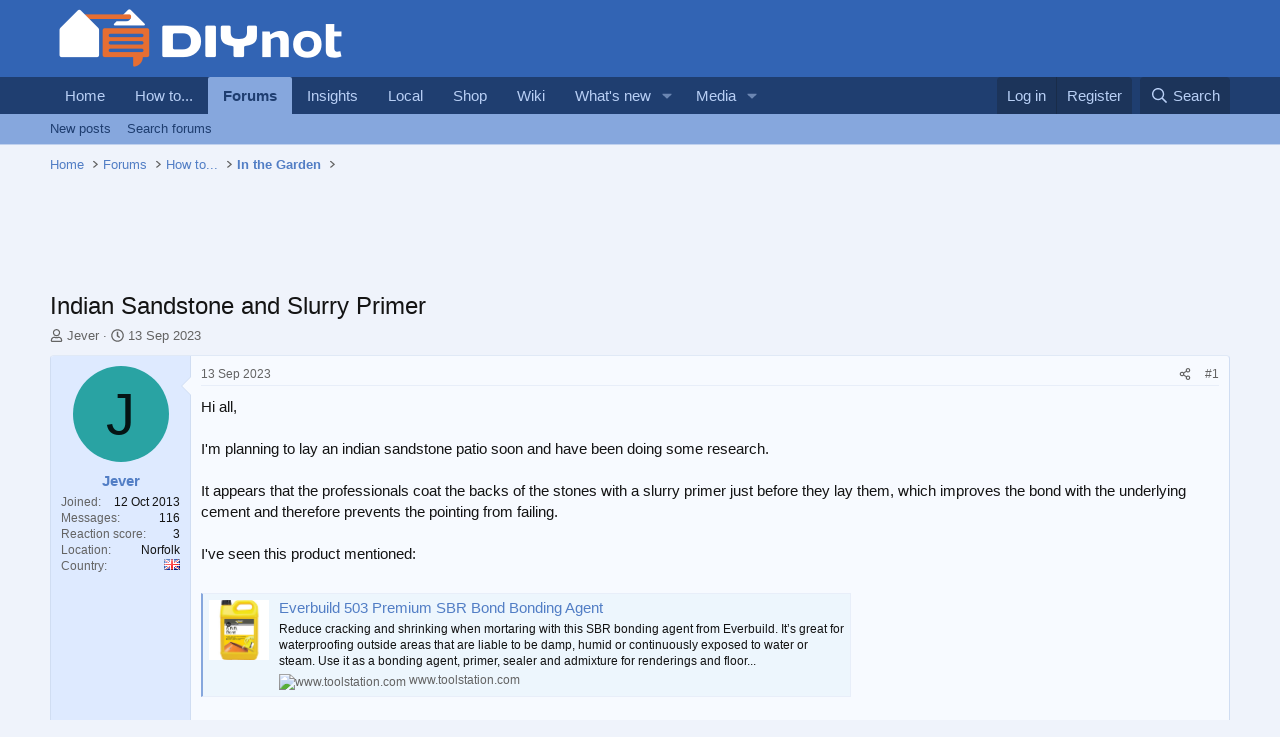

--- FILE ---
content_type: text/html; charset=utf-8
request_url: https://www.diynot.com/diy/threads/indian-sandstone-and-slurry-primer.615448/
body_size: 17200
content:
<!DOCTYPE html>
<html id="XF" lang="en-GB" dir="LTR"
	data-xf="2.3"
	data-app="public"
	
	
	data-template="thread_view"
	data-container-key="node-4"
	data-content-key="thread-615448"
	data-logged-in="false"
	data-cookie-prefix="xf_"
	data-csrf="1770065805,92fdc3a6874feaaeaae0072926354ce0"
	class="has-no-js template-thread_view"
	>
<head>
	
	
	

	<meta charset="utf-8" />

<script type="text/javascript" async="async" data-noptimize="1" data-cfasync="false" src="//scripts.pubnation.com/tags/9173cd89-3c3c-4c71-9fcb-b8d3fffa2034.js"></script>

<script defer src='https://static.cloudflareinsights.com/beacon.min.js' data-cf-beacon='{"token": "0c5d0ec8b1294d7397e36de41ab0b541"}'></script>
	<title>Indian Sandstone and Slurry Primer | DIYnot Forums</title>
	<link rel="manifest" href="/diy/webmanifest.php">

	<meta http-equiv="X-UA-Compatible" content="IE=Edge" />
	<meta name="viewport" content="width=device-width, initial-scale=1, viewport-fit=cover">

	
		<meta name="theme-color" content="#3264b4" />
	

	<meta name="apple-mobile-web-app-title" content="DIYnot">
	
		<link rel="apple-touch-icon" href="https://i.diynot.com/diynot192.png">
		

	
		
		<meta name="description" content="Hi all,

I&#039;m planning to lay an indian sandstone patio soon and have been doing some research.

It appears that the professionals coat the backs of the..." />
		<meta property="og:description" content="Hi all,

I&#039;m planning to lay an indian sandstone patio soon and have been doing some research.

It appears that the professionals coat the backs of the stones with a slurry primer just before they lay them, which improves the bond with the underlying cement and therefore prevents the pointing..." />
		<meta property="twitter:description" content="Hi all,

I&#039;m planning to lay an indian sandstone patio soon and have been doing some research.

It appears that the professionals coat the backs of the stones with a slurry primer just before they..." />
	
	
		<meta property="og:url" content="https://www.diynot.com/diy/threads/indian-sandstone-and-slurry-primer.615448/" />
	
		<link rel="canonical" href="https://www.diynot.com/diy/threads/indian-sandstone-and-slurry-primer.615448/" />
	

	
		
	
	
	<meta property="og:site_name" content="DIYnot Forums" />


	
	
		
	
	
	<meta property="og:type" content="website" />


	
	
		
	
	
	
		<meta property="og:title" content="Indian Sandstone and Slurry Primer" />
		<meta property="twitter:title" content="Indian Sandstone and Slurry Primer" />
	


	
	
	
	
		
	
	
	
		<meta property="og:image" content="https://i.diynot.com/diynot.og.png" />
		<meta property="twitter:image" content="https://i.diynot.com/diynot.og.png" />
		<meta property="twitter:card" content="summary" />
	


	

	
	
	
	

	<link rel="stylesheet" href="/diy/css.php?css=public%3Anormalize.css%2Cpublic%3Afa.css%2Cpublic%3Acore.less%2Cpublic%3Aapp.less&amp;s=4&amp;l=1&amp;d=1770042893&amp;k=35347ed550eb79d0706c6a8e9251f3fea1aa5a82" />

	<link rel="stylesheet" href="/diy/css.php?css=public%3Abb_code.less%2Cpublic%3Amessage.less%2Cpublic%3Ashare_controls.less%2Cpublic%3Asiropu_ads_manager_ad.less%2Cpublic%3Astructured_list.less%2Cpublic%3Aextra.less&amp;s=4&amp;l=1&amp;d=1770042893&amp;k=a642811fde4a9a026e37363bcc173e8c07516aaa" />


	
		<script src="https://www.diynot.com/diy/js/xf/preamble.min.js?_v=d812af65"></script>
	

	
	<script src="https://www.diynot.com/diy/js/vendor/vendor-compiled.js?_v=d812af65" defer></script>
	<script src="https://www.diynot.com/diy/js/xf/core-compiled.js?_v=d812af65" defer></script>

	<script>
	XF.samViewCountMethod = "view";
	XF.samServerTime = 1770065805;
	XF.samItem = ".samItem";
	XF.samCodeUnit = ".samCodeUnit";
	XF.samBannerUnit = ".samBannerUnit";
</script>


<script>
	window.addEventListener('DOMContentLoaded', () => {
		var bkp = document.querySelectorAll('div[data-ba]');
		if (bkp) {
			bkp.forEach(item => {
				var ad = item;
				if (ad.querySelector('ins.diynotbydsa').style.display == 'none') {
					 XF.ajax('GET', XF.canonicalizeUrl('index.php?sam-item/' + ad.dataset.ba + '/get-backup'), {}, data => {
						 if (data.backup) {
							 ad.html(data.backup);
						 }
					 }, { skipDefault: true, global: false});
				}
			});
		}
		const advHere = document.querySelectorAll('.samAdvertiseHereLink');
		if (advHere) {
			advHere.forEach(item => {
				var unit = item.parentNode;
				if (unit.classList.contains('samCustomSize')) {
					unit.style.marginBottom = 20;
				}
			});
		}
		const ff = document.querySelectorAll('div[data-position="footer_fixed"] > div[data-cv="true"]');
		if (ff) {
			ff.forEach(item => {
				XF.trigger(item, 'adView');
			});
		}
	});
</script>
	
	

		
			
		

		
	



	<script>
		XF.ready(() =>
		{
			XF.extendObject(true, XF.config, {
				// 
				userId: 0,
				enablePush: false,
				pushAppServerKey: '',
				url: {
					fullBase: 'https://www.diynot.com/diy/',
					basePath: '/diy/',
					css: '/diy/css.php?css=__SENTINEL__&s=4&l=1&d=1770042893',
					js: 'https://www.diynot.com/diy/js/__SENTINEL__?_v=d812af65',
					icon: '/diy/data/local/icons/__VARIANT__.svg?v=1770030636#__NAME__',
					iconInline: '/diy/styles/fa/__VARIANT__/__NAME__.svg?v=5.15.3',
					keepAlive: '/diy/login/keep-alive'
				},
				cookie: {
					path: '/',
					domain: '',
					prefix: 'xf_',
					secure: true,
					consentMode: 'disabled',
					consented: ["optional","_third_party"]
				},
				cacheKey: 'f3ed7234243583f554e27d349fe769c5',
				csrf: '1770065805,92fdc3a6874feaaeaae0072926354ce0',
				js: {"https:\/\/www.diynot.com\/diy\/js\/siropu\/am\/core.min.js?_v=d812af65":true,"https:\/\/www.diynot.com\/diy\/js\/Truonglv\/Sendy\/campaign.min.js?_v=d812af65":true},
				fullJs: false,
				css: {"public:bb_code.less":true,"public:message.less":true,"public:share_controls.less":true,"public:siropu_ads_manager_ad.less":true,"public:structured_list.less":true,"public:extra.less":true},
				time: {
					now: 1770065805,
					today: 1769990400,
					todayDow: 1,
					tomorrow: 1770076800,
					yesterday: 1769904000,
					week: 1769472000,
					month: 1769904000,
					year: 1767225600
				},
				style: {
					light: '',
					dark: '',
					defaultColorScheme: 'light'
				},
				borderSizeFeature: '3px',
				fontAwesomeWeight: 'r',
				enableRtnProtect: true,
				
				enableFormSubmitSticky: true,
				imageOptimization: '0',
				imageOptimizationQuality: 0.85,
				uploadMaxFilesize: 2097152,
				uploadMaxWidth: 1600,
				uploadMaxHeight: 1600,
				allowedVideoExtensions: ["m4v","mov","mp4","mp4v","mpeg","mpg","ogv","webm"],
				allowedAudioExtensions: ["mp3","opus","ogg","wav"],
				shortcodeToEmoji: true,
				visitorCounts: {
					conversations_unread: '0',
					alerts_unviewed: '0',
					total_unread: '0',
					title_count: true,
					icon_indicator: true
				},
				jsMt: {"xf\/action.js":"c59852e6","xf\/embed.js":"c59852e6","xf\/form.js":"c59852e6","xf\/structure.js":"3f124b17","xf\/tooltip.js":"c59852e6"},
				jsState: {},
				publicMetadataLogoUrl: 'https://i.diynot.com/diynot.og.png',
				publicPushBadgeUrl: 'https://www.diynot.com/diy/styles/default/xenforo/bell.png'
			})

			XF.extendObject(XF.phrases, {
				// 
				date_x_at_time_y:     "{date} at {time}",
				day_x_at_time_y:      "{day} at {time}",
				yesterday_at_x:       "Yesterday at {time}",
				x_minutes_ago:        "{minutes} minutes ago",
				one_minute_ago:       "1 minute ago",
				a_moment_ago:         "A moment ago",
				today_at_x:           "Today at {time}",
				in_a_moment:          "In a moment",
				in_a_minute:          "In a minute",
				in_x_minutes:         "In {minutes} minutes",
				later_today_at_x:     "Later today at {time}",
				tomorrow_at_x:        "Tomorrow at {time}",
				short_date_x_minutes: "{minutes}m",
				short_date_x_hours:   "{hours}h",
				short_date_x_days:    "{days}d",

				day0: "Sunday",
				day1: "Monday",
				day2: "Tuesday",
				day3: "Wednesday",
				day4: "Thursday",
				day5: "Friday",
				day6: "Saturday",

				dayShort0: "Sun",
				dayShort1: "Mon",
				dayShort2: "Tue",
				dayShort3: "Wed",
				dayShort4: "Thu",
				dayShort5: "Fri",
				dayShort6: "Sat",

				month0: "January",
				month1: "February",
				month2: "March",
				month3: "April",
				month4: "May",
				month5: "June",
				month6: "July",
				month7: "August",
				month8: "September",
				month9: "October",
				month10: "November",
				month11: "December",

				active_user_changed_reload_page: "The active user has changed. Reload the page for the latest version.",
				server_did_not_respond_in_time_try_again: "The server did not respond in time. Please try again.",
				oops_we_ran_into_some_problems: "Oops! We ran into some problems.",
				oops_we_ran_into_some_problems_more_details_console: "Oops! We ran into some problems. Please try again later. More error details may be in the browser console.",
				file_too_large_to_upload: "The file is too large to be uploaded.",
				uploaded_file_is_too_large_for_server_to_process: "The uploaded file is too large for the server to process.",
				files_being_uploaded_are_you_sure: "Files are still being uploaded. Are you sure you want to submit this form?",
				attach: "Attach files",
				rich_text_box: "Rich text box",
				close: "Close",
				link_copied_to_clipboard: "Link copied to clipboard.",
				text_copied_to_clipboard: "Text copied to clipboard.",
				loading: "Loading…",
				you_have_exceeded_maximum_number_of_selectable_items: "You have exceeded the maximum number of selectable items.",

				processing: "Processing",
				'processing...': "Processing…",

				showing_x_of_y_items: "Showing {count} of {total} items",
				showing_all_items: "Showing all items",
				no_items_to_display: "No items to display",

				number_button_up: "Increase",
				number_button_down: "Decrease",

				push_enable_notification_title: "Push notifications enabled successfully at DIYnot Forums",
				push_enable_notification_body: "Thank you for enabling push notifications!",

				pull_down_to_refresh: "Pull down to refresh",
				release_to_refresh: "Release to refresh",
				refreshing: "Refreshing…"
			})
		})
	</script>

	<script src="https://www.diynot.com/diy/js/siropu/am/core.min.js?_v=d812af65" defer></script>
<script src="https://www.diynot.com/diy/js/Truonglv/Sendy/campaign.min.js?_v=d812af65" defer></script>
<script>
XF.ready(() =>
{

(function() {
    function initLocalSearch() {

        const submitBtn      = document.getElementById('local-search-submit');
        const servicesReq    = document.getElementById('local-search-services-req');
        const locationReq    = document.getElementById('local-search-location-req');

        const errorBox       = document.getElementById('local-search-error');
        const hiddenServices = document.getElementById('local-search-services');
        const hiddenLocation = document.getElementById('local-search-location');
        const realForm       = document.getElementById('local-search-form');
        const submitSearch   = document.getElementById('submit-search');

        if (!submitBtn || !servicesReq || !locationReq || !realForm) {        
            return;
        }

        submitBtn.addEventListener('click', function(event) {    

            if (!servicesReq.value || !locationReq.value) {            
                if (errorBox) errorBox.style.display = 'block';
                if (submitSearch) submitSearch.blur();
                event.preventDefault();
                return;
            }

            if (errorBox) errorBox.style.display = 'none';

            if (hiddenServices) hiddenServices.value = servicesReq.value;
            if (hiddenLocation) hiddenLocation.value = locationReq.value;

            realForm.submit();
        });
    }

    if (document.readyState === 'loading') {
        document.addEventListener('DOMContentLoaded', initLocalSearch);
    } else {     
        initLocalSearch();
    }
})();

})
</script>
<script>
XF.ready(() =>
{




})
</script>



	

	
	<script async src="https://www.googletagmanager.com/gtag/js?id=G-KRCR5TB97B"></script>
	<script>
		window.dataLayer = window.dataLayer || [];
		function gtag(){dataLayer.push(arguments);}
		gtag('js', new Date());
		gtag('config', 'G-KRCR5TB97B', {
			// 
			
			
		});
	</script>


	

		
			
		

		
	


<script type="text/javascript">
  var _paq = _paq || [];


  _paq.push(['trackPageView']);
  _paq.push(['enableLinkTracking']);
  (function() {
    var u="//iris.diynot.com/";
    _paq.push(['setTrackerUrl', u+'piwik.php']);
    _paq.push(['setSiteId', '1']);
    var d=document, g=d.createElement('script'), s=d.getElementsByTagName('script')[0];
    g.type='text/javascript'; g.async=true; g.defer=true; g.src=u+'piwik.js'; s.parentNode.insertBefore(g,s);
  })();
</script>
</head>
<body  data-template="thread_view">

<div class="p-pageWrapper" id="top">

	

	<header class="p-header" id="header">
		<div class="p-header-inner">
			<div class="p-header-content">
				<div class="p-header-logo p-header-logo--image">
					<a href="https://www.diynot.com/">
						

	

	
		
		

		
	

	

	<picture data-variations="{&quot;default&quot;:{&quot;1&quot;:&quot;https:\/\/i.diynot.com\/diynot.png&quot;,&quot;2&quot;:null}}">
		
		
		

		

		<img src="https://i.diynot.com/diynot.png"  width="300" height="65" alt="DIYnot Forums"  />
	</picture>


					</a>
				</div>

				
	

		
			
		

		
	


			</div>
		</div>
	</header>

	
	

	
		<div class="p-navSticky p-navSticky--primary" data-xf-init="sticky-header">
			
		<nav class="p-nav">
			<div class="p-nav-inner">
				<button type="button" class="button button--plain p-nav-menuTrigger" data-xf-click="off-canvas" data-menu=".js-headerOffCanvasMenu" tabindex="0" aria-label="Menu"><span class="button-text">
					<i aria-hidden="true"></i>
				</span></button>

				<div class="p-nav-smallLogo">
					<a href="https://www.diynot.com/">
						

	

	
		
		

		
	

	

	<picture data-variations="{&quot;default&quot;:{&quot;1&quot;:&quot;https:\/\/i.diynot.com\/diynot.png&quot;,&quot;2&quot;:null}}">
		
		
		

		

		<img src="https://i.diynot.com/diynot.png"  width="300" height="65" alt="DIYnot Forums"  />
	</picture>


					</a>
				</div>

				<div class="p-nav-scroller hScroller" data-xf-init="h-scroller" data-auto-scroll=".p-navEl.is-selected">
					<div class="hScroller-scroll">
						<ul class="p-nav-list js-offCanvasNavSource">
							
								<li>
									
	<div class="p-navEl " >
	

		
	
	<a href="https://www.diynot.com/"
	class="p-navEl-link "
	
	data-xf-key="1"
	data-nav-id="home">Home</a>


		

		
	
	</div>

								</li>
							
								<li>
									
	<div class="p-navEl " >
	

		
	
	<a href="https://www.diynot.com/how-to/"
	class="p-navEl-link "
	
	data-xf-key="2"
	data-nav-id="howto">How to...</a>


		

		
	
	</div>

								</li>
							
								<li>
									
	<div class="p-navEl is-selected" data-has-children="true">
	

		
	
	<a href="/diy/"
	class="p-navEl-link p-navEl-link--splitMenu "
	
	
	data-nav-id="forums">Forums</a>


		<a data-xf-key="3"
			data-xf-click="menu"
			data-menu-pos-ref="< .p-navEl"
			class="p-navEl-splitTrigger"
			role="button"
			tabindex="0"
			aria-label="Toggle expanded"
			aria-expanded="false"
			aria-haspopup="true"></a>

		
	
		<div class="menu menu--structural" data-menu="menu" aria-hidden="true">
			<div class="menu-content">
				
					
	
	
	<a href="/diy/whats-new/posts/"
	class="menu-linkRow u-indentDepth0 js-offCanvasCopy "
	
	
	data-nav-id="newPosts">New posts</a>

	

				
					
	
	
	<a href="/diy/search/?type=post"
	class="menu-linkRow u-indentDepth0 js-offCanvasCopy "
	
	
	data-nav-id="searchForums">Search forums</a>

	

				
			</div>
		</div>
	
	</div>

								</li>
							
								<li>
									
	<div class="p-navEl " >
	

		
	
	<a href="https://www.diynot.com/insights/"
	class="p-navEl-link "
	
	data-xf-key="4"
	data-nav-id="insights">Insights</a>


		

		
	
	</div>

								</li>
							
								<li>
									
	<div class="p-navEl " >
	

		
	
	<a href="https://local.diynot.com/"
	class="p-navEl-link "
	
	data-xf-key="5"
	data-nav-id="local">Local</a>


		

		
	
	</div>

								</li>
							
								<li>
									
	<div class="p-navEl " >
	

		
	
	<a href="https://www.diynot.com/shop/"
	class="p-navEl-link "
	
	data-xf-key="6"
	data-nav-id="shop">Shop</a>


		

		
	
	</div>

								</li>
							
								<li>
									
	<div class="p-navEl " >
	

		
	
	<a href="https://www.diynot.com/wiki/"
	class="p-navEl-link "
	
	data-xf-key="7"
	data-nav-id="wiki">Wiki</a>


		

		
	
	</div>

								</li>
							
								<li>
									
	<div class="p-navEl " data-has-children="true">
	

		
	
	<a href="/diy/whats-new/"
	class="p-navEl-link p-navEl-link--splitMenu "
	
	
	data-nav-id="whatsNew">What's new</a>


		<a data-xf-key="8"
			data-xf-click="menu"
			data-menu-pos-ref="< .p-navEl"
			class="p-navEl-splitTrigger"
			role="button"
			tabindex="0"
			aria-label="Toggle expanded"
			aria-expanded="false"
			aria-haspopup="true"></a>

		
	
		<div class="menu menu--structural" data-menu="menu" aria-hidden="true">
			<div class="menu-content">
				
					
	
	
	<a href="/diy/featured/"
	class="menu-linkRow u-indentDepth0 js-offCanvasCopy "
	
	
	data-nav-id="featured">Featured content</a>

	

				
					
	
	
	<a href="/diy/whats-new/posts/"
	class="menu-linkRow u-indentDepth0 js-offCanvasCopy "
	 rel="nofollow"
	
	data-nav-id="whatsNewPosts">New posts</a>

	

				
					
	
	
	<a href="/diy/whats-new/media/"
	class="menu-linkRow u-indentDepth0 js-offCanvasCopy "
	 rel="nofollow"
	
	data-nav-id="xfmgWhatsNewNewMedia">New media</a>

	

				
					
	
	
	<a href="/diy/whats-new/media-comments/"
	class="menu-linkRow u-indentDepth0 js-offCanvasCopy "
	 rel="nofollow"
	
	data-nav-id="xfmgWhatsNewMediaComments">New media comments</a>

	

				
					
	
	
	<a href="/diy/whats-new/profile-posts/"
	class="menu-linkRow u-indentDepth0 js-offCanvasCopy "
	 rel="nofollow"
	
	data-nav-id="whatsNewProfilePosts">New profile posts</a>

	

				
					
	
	
	<a href="/diy/whats-new/latest-activity"
	class="menu-linkRow u-indentDepth0 js-offCanvasCopy "
	 rel="nofollow"
	
	data-nav-id="latestActivity">Latest activity</a>

	

				
			</div>
		</div>
	
	</div>

								</li>
							
								<li>
									
	<div class="p-navEl " data-has-children="true">
	

		
	
	<a href="/diy/media/"
	class="p-navEl-link p-navEl-link--splitMenu "
	
	
	data-nav-id="xfmg">Media</a>


		<a data-xf-key="9"
			data-xf-click="menu"
			data-menu-pos-ref="< .p-navEl"
			class="p-navEl-splitTrigger"
			role="button"
			tabindex="0"
			aria-label="Toggle expanded"
			aria-expanded="false"
			aria-haspopup="true"></a>

		
	
		<div class="menu menu--structural" data-menu="menu" aria-hidden="true">
			<div class="menu-content">
				
					
	
	
	<a href="/diy/whats-new/media/"
	class="menu-linkRow u-indentDepth0 js-offCanvasCopy "
	 rel="nofollow"
	
	data-nav-id="xfmgNewMedia">New media</a>

	

				
					
	
	
	<a href="/diy/whats-new/media-comments/"
	class="menu-linkRow u-indentDepth0 js-offCanvasCopy "
	 rel="nofollow"
	
	data-nav-id="xfmgNewComments">New comments</a>

	

				
					
	
	
	<a href="/diy/search/?type=xfmg_media"
	class="menu-linkRow u-indentDepth0 js-offCanvasCopy "
	
	
	data-nav-id="xfmgSearchMedia">Search media</a>

	

				
			</div>
		</div>
	
	</div>

								</li>
							
						</ul>
					</div>
				</div>

				<div class="p-nav-opposite">
					<div class="p-navgroup p-account p-navgroup--guest">
						
							<a href="/diy/login/" class="p-navgroup-link p-navgroup-link--textual p-navgroup-link--logIn"
								data-xf-click="overlay" data-follow-redirects="on">
								<span class="p-navgroup-linkText">Log in</span>
							</a>
							
								<a href="/diy/register/" class="p-navgroup-link p-navgroup-link--textual p-navgroup-link--register"
									data-xf-click="overlay" data-follow-redirects="on">
									<span class="p-navgroup-linkText">Register</span>
								</a>
							
						
					</div>

					<div class="p-navgroup p-discovery">
						<a href="/diy/whats-new/"
							class="p-navgroup-link p-navgroup-link--iconic p-navgroup-link--whatsnew"
							aria-label="What&#039;s new"
							title="What&#039;s new">
							<i aria-hidden="true"></i>
							<span class="p-navgroup-linkText">What's new</span>
						</a>

						
							<a href="/diy/search/"
								class="p-navgroup-link p-navgroup-link--iconic p-navgroup-link--search"
								data-xf-click="menu"
								data-xf-key="/"
								aria-label="Search"
								aria-expanded="false"
								aria-haspopup="true"
								title="Search">
								<i aria-hidden="true"></i>
								<span class="p-navgroup-linkText">Search</span>
							</a>
							<div class="menu menu--structural menu--wide" data-menu="menu" aria-hidden="true">
								<form action="/diy/search/search" method="post"
									class="menu-content"
									data-xf-init="quick-search">

									<h3 class="menu-header">Search</h3>
									
									<div class="menu-row">
										
											<div class="inputGroup inputGroup--joined">
												<input type="text" class="input" name="keywords" data-acurl="/diy/search/auto-complete" placeholder="Search…" aria-label="Search" data-menu-autofocus="true" />
												
			<select name="constraints" class="js-quickSearch-constraint input" aria-label="Search within">
				<option value="">Everywhere</option>
<option value="{&quot;search_type&quot;:&quot;post&quot;}">Threads</option>
<option value="{&quot;search_type&quot;:&quot;post&quot;,&quot;c&quot;:{&quot;nodes&quot;:[4],&quot;child_nodes&quot;:1}}">This forum</option>
<option value="{&quot;search_type&quot;:&quot;post&quot;,&quot;c&quot;:{&quot;thread&quot;:615448}}">This thread</option>

			</select>
		
											</div>
										
									</div>

									
									<div class="menu-row">
										<label class="iconic"><input type="checkbox"  name="c[title_only]" value="1" /><i aria-hidden="true"></i><span class="iconic-label">Search titles only

													
													<span tabindex="0" role="button"
														data-xf-init="tooltip" data-trigger="hover focus click" title="Tags will also be searched in content where tags are supported">

														<i class="fa--xf far fa-question-circle  u-muted u-smaller"><svg xmlns="http://www.w3.org/2000/svg" role="img" ><title>Note</title><use href="/diy/data/local/icons/regular.svg?v=1770030636#question-circle"></use></svg></i>
													</span></span></label>

									</div>
									
									<div class="menu-row">
										<div class="inputGroup">
											<span class="inputGroup-text" id="ctrl_search_menu_by_member">By:</span>
											<input type="text" class="input" name="c[users]" data-xf-init="auto-complete" placeholder="Member" aria-labelledby="ctrl_search_menu_by_member" />
										</div>
									</div>
									
<div class="menu-footer">
									<span class="menu-footer-controls">
										<button type="submit" class="button button--icon button--icon--search button--primary"><i class="fa--xf far fa-search "><svg xmlns="http://www.w3.org/2000/svg" role="img" aria-hidden="true" ><use href="/diy/data/local/icons/regular.svg?v=1770030636#search"></use></svg></i><span class="button-text">Search</span></button>
										<button type="submit" class="button " name="from_search_menu"><span class="button-text">Advanced search…</span></button>
									</span>
									</div>

									<input type="hidden" name="_xfToken" value="1770065805,92fdc3a6874feaaeaae0072926354ce0" />
								</form>
							</div>
						
					</div>
				</div>
			</div>
		</nav>
	
		</div>
		
		
			<div class="p-sectionLinks">
				<div class="p-sectionLinks-inner hScroller" data-xf-init="h-scroller">
					<div class="hScroller-scroll">
						<ul class="p-sectionLinks-list">
							
								<li>
									
	<div class="p-navEl " >
	

		
	
	<a href="/diy/whats-new/posts/"
	class="p-navEl-link "
	
	data-xf-key="alt+1"
	data-nav-id="newPosts">New posts</a>


		

		
	
	</div>

								</li>
							
								<li>
									
	<div class="p-navEl " >
	

		
	
	<a href="/diy/search/?type=post"
	class="p-navEl-link "
	
	data-xf-key="alt+2"
	data-nav-id="searchForums">Search forums</a>


		

		
	
	</div>

								</li>
							
						</ul>
					</div>
				</div>
			</div>
			
	
		

	<div class="offCanvasMenu offCanvasMenu--nav js-headerOffCanvasMenu" data-menu="menu" aria-hidden="true" data-ocm-builder="navigation">
		<div class="offCanvasMenu-backdrop" data-menu-close="true"></div>
		<div class="offCanvasMenu-content">
			<div class="offCanvasMenu-header">
				Menu
				<a class="offCanvasMenu-closer" data-menu-close="true" role="button" tabindex="0" aria-label="Close"></a>
			</div>
			
				<div class="p-offCanvasRegisterLink">
					<div class="offCanvasMenu-linkHolder">
						<a href="/diy/login/" class="offCanvasMenu-link" data-xf-click="overlay" data-menu-close="true">
							Log in
						</a>
					</div>
					<hr class="offCanvasMenu-separator" />
					
						<div class="offCanvasMenu-linkHolder">
							<a href="/diy/register/" class="offCanvasMenu-link" data-xf-click="overlay" data-menu-close="true">
								Register
							</a>
						</div>
						<hr class="offCanvasMenu-separator" />
					
				</div>
			
			<div class="js-offCanvasNavTarget"></div>
			<div class="offCanvasMenu-installBanner js-installPromptContainer" style="display: none;" data-xf-init="install-prompt">
				<div class="offCanvasMenu-installBanner-header">Install the app</div>
				<button type="button" class="button js-installPromptButton"><span class="button-text">Install</span></button>
				<template class="js-installTemplateIOS">
					<div class="js-installTemplateContent">
						<div class="overlay-title">How to install the app on iOS</div>
						<div class="block-body">
							<div class="block-row">
								<p>
									Follow along with the video below to see how to install our site as a web app on your home screen.
								</p>
								<p style="text-align: center">
									<video src="/diy/styles/default/xenforo/add_to_home.mp4"
										width="280" height="480" autoplay loop muted playsinline></video>
								</p>
								<p>
									<small><strong>Note:</strong> This feature may not be available in some browsers.</small>
								</p>
							</div>
						</div>
					</div>
				</template>
			</div>
		</div>
	</div>

	<div class="p-body">
		<div class="p-body-inner">
			<!--XF:EXTRA_OUTPUT-->


			

			

			
	

		
			
		

		
	


			
	
		<ul class="p-breadcrumbs "
			itemscope itemtype="https://schema.org/BreadcrumbList">
			
				

				
				

				
					
					
	<li itemprop="itemListElement" itemscope itemtype="https://schema.org/ListItem">
		<a href="https://www.diynot.com/" itemprop="item">
			<span itemprop="name">Home</span>
		</a>
		<meta itemprop="position" content="1" />
	</li>

				

				
					
					
	<li itemprop="itemListElement" itemscope itemtype="https://schema.org/ListItem">
		<a href="/diy/" itemprop="item">
			<span itemprop="name">Forums</span>
		</a>
		<meta itemprop="position" content="2" />
	</li>

				
				
					
					
	<li itemprop="itemListElement" itemscope itemtype="https://schema.org/ListItem">
		<a href="/diy/#how-to.41" itemprop="item">
			<span itemprop="name">How to...</span>
		</a>
		<meta itemprop="position" content="3" />
	</li>

				
					
					
	<li itemprop="itemListElement" itemscope itemtype="https://schema.org/ListItem">
		<a href="/diy/forums/garden/" itemprop="item">
			<span itemprop="name">In the Garden</span>
		</a>
		<meta itemprop="position" content="4" />
	</li>

				
			
		</ul>
	

			 <div class="samCodeUnit" data-xf-init="sam-unit" data-position="container_breadcrumb_top_below"> <div class="samItem"> <div class="samAlignCenter" style="height: 70px;"> <div id="in-incontent-0"></div> </div> </div> </div> 


			
	<noscript class="js-jsWarning"><div class="blockMessage blockMessage--important blockMessage--iconic u-noJsOnly">JavaScript is disabled. For a better experience, please enable JavaScript in your browser before proceeding.</div></noscript>

			
	<div class="blockMessage blockMessage--important blockMessage--iconic js-browserWarning" style="display: none">You are using an out of date browser. It  may not display this or other websites correctly.<br />You should upgrade or use an <a href="https://www.google.com/chrome/" target="_blank" rel="noopener">alternative browser</a>.</div>


			
				<div class="p-body-header">
					
						
							<div class="p-title ">
								
									

										<h1 class="p-title-value">Indian Sandstone and Slurry Primer</h1>
									
									
								
							</div>
						

						
							<div class="p-description">
	<ul class="listInline listInline--bullet">
		<li>
			<i class="fa--xf far fa-user "><svg xmlns="http://www.w3.org/2000/svg" role="img" ><title>Thread starter</title><use href="/diy/data/local/icons/regular.svg?v=1770030636#user"></use></svg></i>
			<span class="u-srOnly">Thread starter</span>

			<a href="/diy/members/jever.209461/" class="username  u-concealed" dir="auto" data-user-id="209461" data-xf-init="member-tooltip">Jever</a>
		</li>
		<li>
			<i class="fa--xf far fa-clock "><svg xmlns="http://www.w3.org/2000/svg" role="img" ><title>Start date</title><use href="/diy/data/local/icons/regular.svg?v=1770030636#clock"></use></svg></i>
			<span class="u-srOnly">Start date</span>

			<a href="/diy/threads/indian-sandstone-and-slurry-primer.615448/" class="u-concealed"><time  class="u-dt" dir="auto" datetime="2023-09-13T12:34:10+0100" data-timestamp="1694604850" data-date="13 Sep 2023" data-time="12:34 PM" data-short="Sep &#039;23" title="13 Sep 2023 at 12:34 PM">13 Sep 2023</time></a>
		</li>
		
		
	</ul>
</div>
						
					
				</div>
			

			<div class="p-body-main  ">
				
				<div class="p-body-contentCol"></div>
				

				

				<div class="p-body-content">
					
	

		
			
		

		
	


					<div class="p-body-pageContent">










	
	
	
		
	
	
	


	
	
	
		
	
	
	


	
	
		
	
	
	


	
	



	












	

	
		
	








	

		
			
		

		
	











	

		
			
		

		
	



	

		
			
		

		
	




<div class="block block--messages" data-xf-init="" data-type="post" data-href="/diy/inline-mod/" data-search-target="*">

	<span class="u-anchorTarget" id="posts"></span>

	
		
	

	

	<div class="block-outer"></div>

	

	
		
	<div class="block-outer js-threadStatusField"></div>

	

	<div class="block-container lbContainer"
		data-xf-init="lightbox select-to-quote"
		data-message-selector=".js-post"
		data-lb-id="thread-615448"
		data-lb-universal="">

		<div class="block-body js-replyNewMessageContainer">
			
				


	

		
			
		

		
	



					

					
						

	
	

	

	
	<article class="message message--post js-post js-inlineModContainer    "
		data-author="Jever"
		data-perspective-api-scores="[]"
		data-content="post-5544647"
		id="js-post-5544647"
		>

		

		<span class="u-anchorTarget" id="post-5544647"></span>

		
			<div class="message-inner">
				
					<div class="message-cell message-cell--user">
						

	<section class="message-user"
		
		
		>

		

		<div class="message-avatar ">
			<div class="message-avatar-wrapper">
				<a href="/diy/members/jever.209461/" class="avatar avatar--m avatar--default avatar--default--dynamic" data-user-id="209461" data-xf-init="member-tooltip" style="background-color: #29a3a3; color: #051414">
			<span class="avatar-u209461-m" role="img" aria-label="Jever">J</span> 
		</a>
				
			</div>
		</div>
		<div class="message-userDetails">
			<h4 class="message-name"><a href="/diy/members/jever.209461/" class="username " dir="auto" data-user-id="209461" data-xf-init="member-tooltip">Jever</a></h4>
			
			
		</div>
		
			
			
				<div class="message-userExtras">
				
					
						<dl class="pairs pairs--justified">
							<dt>Joined</dt>
							<dd>12 Oct 2013</dd>
						</dl>
					
					
						<dl class="pairs pairs--justified">
							<dt>Messages</dt>
							<dd>116</dd>
						</dl>
					
					
					
						<dl class="pairs pairs--justified">
							<dt>Reaction score</dt>
							<dd>3</dd>
						</dl>
					
					
					
					
						<dl class="pairs pairs--justified">
							<dt>Location</dt>
							<dd>
								
									<a href="/diy/misc/location-info?location=Norfolk" rel="nofollow noreferrer" target="_blank" class="u-concealed">Norfolk</a>
								
							</dd>
						</dl>
					
					
					
						

	
		
			

			
				<dl class="pairs pairs--justified" data-field="country">
					<dt>Country</dt>
					<dd><img src="https://i.diynot.com/clear.png" class="flag flag-gb" alt="United Kingdom" title="United Kingdom" /></dd>
				</dl>
			
		
	

						
							

	
		
	

						
					
				
				</div>
			
		
		<span class="message-userArrow"></span>
	</section>

					</div>
				

				
					<div class="message-cell message-cell--main">
					
						<div class="message-main js-quickEditTarget">

							
								

	

	<header class="message-attribution message-attribution--split">
		<ul class="message-attribution-main listInline ">
			
			
			<li class="u-concealed">
				<a href="/diy/threads/indian-sandstone-and-slurry-primer.615448/post-5544647" rel="nofollow" >
					<time  class="u-dt" dir="auto" datetime="2023-09-13T12:34:10+0100" data-timestamp="1694604850" data-date="13 Sep 2023" data-time="12:34 PM" data-short="Sep &#039;23" title="13 Sep 2023 at 12:34 PM">13 Sep 2023</time>
				</a>
			</li>
			
		</ul>

		<ul class="message-attribution-opposite message-attribution-opposite--list ">
			
			<li>
				<a href="/diy/threads/indian-sandstone-and-slurry-primer.615448/post-5544647"
					class="message-attribution-gadget"
					data-xf-init="share-tooltip"
					data-href="/diy/posts/5544647/share"
					aria-label="Share"
					rel="nofollow">
					<i class="fa--xf far fa-share-alt "><svg xmlns="http://www.w3.org/2000/svg" role="img" aria-hidden="true" ><use href="/diy/data/local/icons/regular.svg?v=1770030636#share-alt"></use></svg></i>
				</a>
			</li>
			
				<li class="u-hidden js-embedCopy">
					
	<a href="javascript:"
		data-xf-init="copy-to-clipboard"
		data-copy-text="&lt;div class=&quot;js-xf-embed&quot; data-url=&quot;https://www.diynot.com/diy&quot; data-content=&quot;post-5544647&quot;&gt;&lt;/div&gt;&lt;script defer src=&quot;https://www.diynot.com/diy/js/xf/external_embed.js?_v=d812af65&quot;&gt;&lt;/script&gt;"
		data-success="Embed code HTML copied to clipboard."
		class="">
		<i class="fa--xf far fa-code "><svg xmlns="http://www.w3.org/2000/svg" role="img" aria-hidden="true" ><use href="/diy/data/local/icons/regular.svg?v=1770030636#code"></use></svg></i>
	</a>

				</li>
			
			
			
				<li>
					<a href="/diy/threads/indian-sandstone-and-slurry-primer.615448/post-5544647" rel="nofollow">
						#1
					</a>
				</li>
			
		</ul>
	</header>

							

							<div class="message-content js-messageContent">
							

								
									
	
	
	

								

								
									
	

	<div class="message-userContent lbContainer js-lbContainer "
		data-lb-id="post-5544647"
		data-lb-caption-desc="Jever &middot; 13 Sep 2023 at 12:34 PM">

		
			

	
		
	

		

		<article class="message-body js-selectToQuote">
			
				
			

			<div >
				
					
	

		
			
		

		
	

<div class="bbWrapper">Hi all,<br />
<br />
I&#039;m planning to lay an indian sandstone patio soon and have been doing some research.<br />
<br />
It appears that the professionals coat the backs of the stones with a slurry primer just before they lay them, which improves the bond with the underlying cement and therefore prevents the pointing from failing.<br />
<br />
I&#039;ve seen this product mentioned:<br />
<br />

	

	<div class="bbCodeBlock bbCodeBlock--unfurl    js-unfurl fauxBlockLink"
		data-unfurl="true" data-result-id="23542" data-url="https://www.toolstation.com/everbuild-503-premium-sbr-bond-bonding-agent/p18528" data-host="www.toolstation.com" data-pending="false">
		<div class="contentRow">
			
				<div class="contentRow-figure contentRow-figure--fixedSmall js-unfurl-figure">
					
						<img src="https://cdn.aws.toolstation.com/images/141020-UK/250/18528.jpg" loading="lazy" alt="www.toolstation.com" class="bbCodeBlockUnfurl-image" data-onerror="hide-parent"/>
					
				</div>
			
			<div class="contentRow-main">
				<h3 class="contentRow-header js-unfurl-title">
					<a href="https://www.diynot.com/goto/via.php?url=https%3A%2F%2Fwww.toolstation.com%2Feverbuild-503-premium-sbr-bond-bonding-agent%2Fp18528" target="_blank" rel="nofollow" class="samItem link link--external" data-xf-init="sam-item" data-id="44" data-cv="true" data-cc="true" data-position="content_thread">
						Everbuild 503 Premium SBR Bond Bonding Agent
					</a>
				</h3>

				<div class="contentRow-snippet js-unfurl-desc">Reduce cracking and shrinking when mortaring with this SBR bonding agent from Everbuild. It’s great for waterproofing outside areas that are liable to be damp, humid or continuously exposed to water or steam. Use it as a bonding agent, primer, sealer and admixture for renderings and floor...</div>

				<div class="contentRow-minor contentRow-minor--hideLinks">
					<span class="js-unfurl-favicon">
						
							<img src="https://www.toolstation.com/favicon.ico" loading="lazy" alt="www.toolstation.com" class="bbCodeBlockUnfurl-icon"
								data-onerror="hide-parent"/>
						
					</span>
					www.toolstation.com
				</div>
			</div>
		</div>
	</div>
<br />
but this appears to be a cement additive, rather than being applied directly to the back of the stones. If it&#039;s an additive, how much should I put in with each mix?<br />
<br />
Does anyone know any slurry product that goes directly on the back of the stones?<br />
<br />
Thanks in advance<br />
<br />
Jever</div>

	

		
			
		

		
	

				
			</div>

			<div class="js-selectToQuoteEnd">&nbsp;</div>
			
				
			
		</article>

		
			

	
		
	

		

		
	</div>

								

								
									
	

	

								

								
									
	

		
			
		

		
	


	


	

		
			
		

		
	

								

							
							</div>

							
								
	

	<footer class="message-footer">
		

		

		<div class="reactionsBar js-reactionsList ">
			
		</div>

		<div class="js-historyTarget message-historyTarget toggleTarget" data-href="trigger-href"></div>
	</footer>

							
						</div>

					
					</div>
				
			</div>
		
	</article>

	
	


	
	

		
			
		

		
	



					

					

				

	

		
			
		

		
	




	

		
			
		

		
	



					

					
						

	
	

	

	
	<article class="message message--post js-post js-inlineModContainer    "
		data-author="imroberts"
		data-perspective-api-scores="[]"
		data-content="post-5545071"
		id="js-post-5545071"
		itemscope itemtype="https://schema.org/Comment" itemid="https://www.diynot.com/diy/posts/5545071/">

		
			<meta itemprop="parentItem" itemscope itemid="https://www.diynot.com/diy/threads/indian-sandstone-and-slurry-primer.615448/" />
			<meta itemprop="name" content="Post #2" />
		

		<span class="u-anchorTarget" id="post-5545071"></span>

		
			<div class="message-inner">
				
					<div class="message-cell message-cell--user">
						

	<section class="message-user"
		itemprop="author"
		itemscope itemtype="https://schema.org/Person"
		itemid="https://www.diynot.com/diy/members/imroberts.58831/">

		
			<meta itemprop="url" content="https://www.diynot.com/diy/members/imroberts.58831/" />
		

		<div class="message-avatar ">
			<div class="message-avatar-wrapper">
				<a href="/diy/members/imroberts.58831/" class="avatar avatar--m avatar--default avatar--default--dynamic" data-user-id="58831" data-xf-init="member-tooltip" style="background-color: #669966; color: #1f2e1f">
			<span class="avatar-u58831-m" role="img" aria-label="imroberts">I</span> 
		</a>
				
			</div>
		</div>
		<div class="message-userDetails">
			<h4 class="message-name"><a href="/diy/members/imroberts.58831/" class="username " dir="auto" data-user-id="58831" data-xf-init="member-tooltip"><span itemprop="name">imroberts</span></a></h4>
			
			
		</div>
		
			
			
				<div class="message-userExtras">
				
					
						<dl class="pairs pairs--justified">
							<dt>Joined</dt>
							<dd>18 Jul 2007</dd>
						</dl>
					
					
						<dl class="pairs pairs--justified">
							<dt>Messages</dt>
							<dd>543</dd>
						</dl>
					
					
					
						<dl class="pairs pairs--justified">
							<dt>Reaction score</dt>
							<dd>25</dd>
						</dl>
					
					
					
					
					
					
						

	
		
			

			
				<dl class="pairs pairs--justified" data-field="country">
					<dt>Country</dt>
					<dd><img src="https://i.diynot.com/clear.png" class="flag flag-gb" alt="United Kingdom" title="United Kingdom" /></dd>
				</dl>
			
		
	

						
							

	
		
	

						
					
				
				</div>
			
		
		<span class="message-userArrow"></span>
	</section>

					</div>
				

				
					<div class="message-cell message-cell--main">
					
						<div class="message-main js-quickEditTarget">

							
								

	

	<header class="message-attribution message-attribution--split">
		<ul class="message-attribution-main listInline ">
			
			
			<li class="u-concealed">
				<a href="/diy/threads/indian-sandstone-and-slurry-primer.615448/post-5545071" rel="nofollow" itemprop="url">
					<time  class="u-dt" dir="auto" datetime="2023-09-13T22:20:20+0100" data-timestamp="1694640020" data-date="13 Sep 2023" data-time="10:20 PM" data-short="Sep &#039;23" title="13 Sep 2023 at 10:20 PM" itemprop="datePublished">13 Sep 2023</time>
				</a>
			</li>
			
		</ul>

		<ul class="message-attribution-opposite message-attribution-opposite--list ">
			
			<li>
				<a href="/diy/threads/indian-sandstone-and-slurry-primer.615448/post-5545071"
					class="message-attribution-gadget"
					data-xf-init="share-tooltip"
					data-href="/diy/posts/5545071/share"
					aria-label="Share"
					rel="nofollow">
					<i class="fa--xf far fa-share-alt "><svg xmlns="http://www.w3.org/2000/svg" role="img" aria-hidden="true" ><use href="/diy/data/local/icons/regular.svg?v=1770030636#share-alt"></use></svg></i>
				</a>
			</li>
			
				<li class="u-hidden js-embedCopy">
					
	<a href="javascript:"
		data-xf-init="copy-to-clipboard"
		data-copy-text="&lt;div class=&quot;js-xf-embed&quot; data-url=&quot;https://www.diynot.com/diy&quot; data-content=&quot;post-5545071&quot;&gt;&lt;/div&gt;&lt;script defer src=&quot;https://www.diynot.com/diy/js/xf/external_embed.js?_v=d812af65&quot;&gt;&lt;/script&gt;"
		data-success="Embed code HTML copied to clipboard."
		class="">
		<i class="fa--xf far fa-code "><svg xmlns="http://www.w3.org/2000/svg" role="img" aria-hidden="true" ><use href="/diy/data/local/icons/regular.svg?v=1770030636#code"></use></svg></i>
	</a>

				</li>
			
			
			
				<li>
					<a href="/diy/threads/indian-sandstone-and-slurry-primer.615448/post-5545071" rel="nofollow">
						#2
					</a>
				</li>
			
		</ul>
	</header>

							

							<div class="message-content js-messageContent">
							

								
									
	
	
	

								

								
									
	

	<div class="message-userContent lbContainer js-lbContainer "
		data-lb-id="post-5545071"
		data-lb-caption-desc="imroberts &middot; 13 Sep 2023 at 10:20 PM">

		

		<article class="message-body js-selectToQuote">
			
				
			

			<div itemprop="text">
				
					
	

		
			
		

		
	

<div class="bbWrapper">I&#039;ve been looking at porcelain paving for which I understand a slurry primer is absolutely crucial.<br />
<br />
This is one such example, from my own research this is one of the most common / well regarded:<br />
<br />

	

	<div class="bbCodeBlock bbCodeBlock--unfurl    js-unfurl fauxBlockLink"
		data-unfurl="true" data-result-id="23578" data-url="https://www.pavingdirect.com/pavestone-priming-slurry" data-host="www.pavingdirect.com" data-pending="false">
		<div class="contentRow">
			
				<div class="contentRow-figure contentRow-figure--fixedSmall js-unfurl-figure">
					
						<img src="https://www.pavingdirect.com/media/catalog/product/cache/e3f36ce931840ee9fd773167751ba946/t/u/tub_priming_slurry_1200x1200.jpg" loading="lazy" alt="www.pavingdirect.com" class="bbCodeBlockUnfurl-image" data-onerror="hide-parent"/>
					
				</div>
			
			<div class="contentRow-main">
				<h3 class="contentRow-header js-unfurl-title">
					<a href="https://www.pavingdirect.com/pavestone-priming-slurry"
						class="link link--external fauxBlockLink-blockLink"
						target="_blank"
						rel="nofollow ugc noopener"
						data-proxy-href="">
						Pavestone Priming Slurry - 12.5kg Tub
					</a>
				</h3>

				<div class="contentRow-snippet js-unfurl-desc">Pavestone Priming Slurry 12.5 KG Tub  Approximately 15m² per 12.5kg tub.  A key characteristic of porcelain is an exceptionally low water absorption value, meaning that the paving tile will not draw moisture to the same degree as other paving materials. This is a great benefit when it come to...</div>

				<div class="contentRow-minor contentRow-minor--hideLinks">
					<span class="js-unfurl-favicon">
						
							<img src="https://www.pavingdirect.com/media/favicon/stores/1/favicon.png" loading="lazy" alt="www.pavingdirect.com" class="bbCodeBlockUnfurl-icon"
								data-onerror="hide-parent"/>
						
					</span>
					www.pavingdirect.com
				</div>
			</div>
		</div>
	</div>
<br />
With this product you apparently mix the slurry primer and apply this to the back of the slab at 1-2mm thick. This bonds to the back of the slab and also to the concrete base when you lay the slabs.<br />
<br />
I can&#039;t comment on Indian sandstone but if a slurry primer is required I would expect it to be a similar product and process.</div>

	

		
			
		

		
	

				
			</div>

			<div class="js-selectToQuoteEnd">&nbsp;</div>
			
				
			
		</article>

		

		
	</div>

								

								
									
	

	

								

								
									
	

		
			
		

		
	


	


	

		
			
		

		
	

								

							
							</div>

							
								
	

	<footer class="message-footer">
		
			<div class="message-microdata" itemprop="interactionStatistic" itemtype="https://schema.org/InteractionCounter" itemscope>
				<meta itemprop="userInteractionCount" content="1" />
				<meta itemprop="interactionType" content="https://schema.org/LikeAction" />
			</div>
		

		

		<div class="reactionsBar js-reactionsList is-active">
			
	
	
		<ul class="reactionSummary">
		
			<li><span class="reaction reaction--small reaction--1" data-reaction-id="1"><i aria-hidden="true"></i><img src="[data-uri]" loading="lazy" class="reaction-sprite js-reaction" alt="Thanks" title="Thanks" /></span></li>
		
		</ul>
	


<span class="u-srOnly">Reactions:</span>
<a class="reactionsBar-link" href="/diy/posts/5545071/reactions" data-xf-click="overlay" data-cache="false" rel="nofollow"><bdi>Jever</bdi></a>
		</div>

		<div class="js-historyTarget message-historyTarget toggleTarget" data-href="trigger-href"></div>
	</footer>

							
						</div>

					
					</div>
				
			</div>
		
	</article>

	
	



					

					

				
 <div class="samCodeUnit" data-position="post_below_container_2"> <div class="samItem"> <article class="message message--post js-post js-inlineModContainer  "
data-author="diynot"
data-content="post-local"
id="js-post-local"> <span class="u-anchorTarget" id="post-local"></span> <div class="message-inner"> <div class="message-cell message-cell--user"> <section itemscope itemtype="https://schema.org/Person" itemprop="author" class="message-user" itemid="https://www.diynot.com/diy/members/diynot-local.266786/"> <div class="message-avatar"> <div class="message-avatar-wrapper"> <a href="/diy/members/diynot-local.266786/" class="avatar avatar--m" data-user-id="266786" data-xf-init="member-tooltip" > <img src="https://www.diynot.com/diy/data/avatars/m/266/266786.jpg" srcset="https://www.diynot.com/diy/data/avatars/l/266/266786.jpg 2x" alt="DIYnot Local" class="avatar-u266786-m" width="96" height="96" loading="lazy" itemprop="image" /> </a> </div> </div> <div class="message-userDetails"> <h4 class="message-name"><a href="/diy/members/diynot-local.266786/" class="username " dir="auto" itemprop="name" data-user-id="266786" data-xf-init="member-tooltip" itemprop="name"><span class="username--staff username--moderator username--admin">DIYnot Local</span></a></h4> <div class="userBanner userBanner--staff message-userBanner" dir="auto" itemprop="jobTitle"><span class="userBanner-before"></span><strong>Staff member</strong><span class="userBanner-after"></span></div> </div> <span class="message-userArrow"></span> </section> </div> <div class="message-cell message-cell--main"> <div class="message-main js-quickEditTarget"> <div class="message-content js-messageContent"> <div class="message-userContent lbContainer js-lbContainer "
data-lb-id="post-local"
data-lb-caption-desc="DIYnot Local"> <article class="message-body js-selectToQuote"> <div class="bbWrapper"> <p>If you need to find a tradesperson to get your job done, please try our local search below, 
or if you are doing it yourself you can find suppliers local to you.</p> <p>Select the supplier or trade you require, enter your location to begin your search.</p> <div id="local-search-error" style="display: none; color: #ff0000;"><i class="fa fa-exclamation-triangle" aria-hidden="true"></i> Please select a service and enter a location to continue...</div> <select class="textCtrl autoSize"  style="margin-bottom: 15px;" id="local-search-services-req"> <option value="" disabled="disabled" hidden="hidden" selected="selected">Please Choose...</option> <optgroup label="Trade"> <option value="PL">Plumber / Gas Engineer</option> <option value="EL">Electrician</option> <option value="BU">Builder</option> <option value="DE">Decorator</option> </optgroup> <optgroup label="Supplier"> <option value="BM">Builders' Merchant</option> <option value="PM">Plumbers' Merchant</option> <option value="TS">Tile Supplier</option> <option value="FS">Flooring Supplier</option> </optgroup> </select> <br> <input type="text" id="local-search-location-req" class="textCtrl" style="margin-bottom: 15px;" placeholder="Postcode or Town" value=""> <button type="button" id="local-search-submit" class="button primary">Start Search</button> <p>Are you a trade or supplier?  You can create your listing free at <a href="https://local.diynot.com/">DIYnot Local</a> </div> <div class="js-selectToQuoteEnd">&nbsp;</div> </article> </div> </div> </div> </div> </div> </article> <form action="https://local.diynot.com/search.php" id="local-search-form" target="_blank" method="get"> <input type="hidden" name="services" id="local-search-services" value=""> <input type="hidden" name="location" id="local-search-location"  value=""> <input type="hidden" name="org" value="122"> </form> </div> </div> 

			
		</div>
	</div>

	
		<div class="block-outer block-outer--after">
			
				

				
				
					<div class="block-outer-opposite">
						
							<a href="/diy/login/" class="button button--link button--wrap" data-xf-click="overlay"><span class="button-text">
								You must log in or register to reply here.
							</span></a>
						
					</div>
				
			
		</div>
	

	
	

</div>


	

		
			
		

		
	




	
	
	

		
			
		

		
	









	<div class="block"  data-widget-id="13" data-widget-key="xfes_thread_view_below_quick_reply_similar_threads" data-widget-definition="xfes_similar_threads">
		<div class="block-container">
			
				<h3 class="block-header">Similar threads</h3>

				<div class="block-body">
					<div class="structItemContainer">
						
							

	

	<div class="structItem structItem--thread js-inlineModContainer js-threadListItem-609999" data-author="bilabonic">

	
		<div class="structItem-cell structItem-cell--icon">
			<div class="structItem-iconContainer">
				<a href="/diy/members/bilabonic.113822/" class="avatar avatar--s avatar--default avatar--default--dynamic" data-user-id="113822" data-xf-init="member-tooltip" style="background-color: #cc9999; color: #773c3c">
			<span class="avatar-u113822-s" role="img" aria-label="bilabonic">B</span> 
		</a>
				
			</div>
		</div>
	

	
		<div class="structItem-cell structItem-cell--main" data-xf-init="touch-proxy">
			

			<div class="structItem-title">
				
				
				<a href="/diy/threads/indian-stone-patio-calculating-amount-of-type-1.609999/" class="" data-tp-primary="on" data-xf-init="preview-tooltip" data-preview-url="/diy/threads/indian-stone-patio-calculating-amount-of-type-1.609999/preview"
					>
					Indian stone Patio - Calculating amount of type 1?
				</a>
			</div>

			<div class="structItem-minor">
				

				
					<ul class="structItem-parts">
						<li><a href="/diy/members/bilabonic.113822/" class="username " dir="auto" data-user-id="113822" data-xf-init="member-tooltip">bilabonic</a></li>
						<li class="structItem-startDate"><a href="/diy/threads/indian-stone-patio-calculating-amount-of-type-1.609999/" rel="nofollow"><time  class="u-dt" dir="auto" datetime="2023-05-03T20:45:27+0100" data-timestamp="1683143127" data-date="3 May 2023" data-time="8:45 PM" data-short="May &#039;23" title="3 May 2023 at 8:45 PM">3 May 2023</time></a></li>
						
							<li><a href="/diy/forums/garden/">In the Garden</a></li>
						
					</ul>

					
				
			</div>
		</div>
	

	
		<div class="structItem-cell structItem-cell--meta" title="First message reaction score: 0">
			<dl class="pairs pairs--justified">
				<dt>Replies</dt>
				<dd>0</dd>
			</dl>
			<dl class="pairs pairs--justified structItem-minor">
				<dt>Views</dt>
				<dd>716</dd>
			</dl>
		</div>
	

	
		<div class="structItem-cell structItem-cell--latest">
			
				<a href="/diy/threads/indian-stone-patio-calculating-amount-of-type-1.609999/latest" rel="nofollow"><time  class="structItem-latestDate u-dt" dir="auto" datetime="2023-05-03T20:45:27+0100" data-timestamp="1683143127" data-date="3 May 2023" data-time="8:45 PM" data-short="May &#039;23" title="3 May 2023 at 8:45 PM">3 May 2023</time></a>
				<div class="structItem-minor">
					
						<a href="/diy/members/bilabonic.113822/" class="username " dir="auto" data-user-id="113822" data-xf-init="member-tooltip">bilabonic</a>
					
				</div>
			
		</div>
	

	
		<div class="structItem-cell structItem-cell--icon structItem-cell--iconEnd">
			<div class="structItem-iconContainer">
				
					<a href="/diy/members/bilabonic.113822/" class="avatar avatar--xxs avatar--default avatar--default--dynamic" data-user-id="113822" data-xf-init="member-tooltip" style="background-color: #cc9999; color: #773c3c">
			<span class="avatar-u113822-s" role="img" aria-label="bilabonic">B</span> 
		</a>
				
			</div>
		</div>
	

	</div>

						
							

	

	<div class="structItem structItem--thread js-inlineModContainer js-threadListItem-648418" data-author="Cellophaneskies">

	
		<div class="structItem-cell structItem-cell--icon">
			<div class="structItem-iconContainer">
				<a href="/diy/members/cellophaneskies.243635/" class="avatar avatar--s" data-user-id="243635" data-xf-init="member-tooltip">
			<img src="https://www.diynot.com/diy/data/avatars/s/243/243635.jpg?1486224805" srcset="https://www.diynot.com/diy/data/avatars/m/243/243635.jpg?1486224805 2x" alt="Cellophaneskies" class="avatar-u243635-s" width="48" height="48" loading="lazy" /> 
		</a>
				
			</div>
		</div>
	

	
		<div class="structItem-cell structItem-cell--main" data-xf-init="touch-proxy">
			

			<div class="structItem-title">
				
				
				<a href="/diy/threads/priming-slurry-for-indian-sandstone-cement-and-sbr-or-ready-mix-slurry.648418/" class="" data-tp-primary="on" data-xf-init="preview-tooltip" data-preview-url="/diy/threads/priming-slurry-for-indian-sandstone-cement-and-sbr-or-ready-mix-slurry.648418/preview"
					>
					Priming slurry for Indian sandstone - cement and SBR or ready mix slurry
				</a>
			</div>

			<div class="structItem-minor">
				

				
					<ul class="structItem-parts">
						<li><a href="/diy/members/cellophaneskies.243635/" class="username " dir="auto" data-user-id="243635" data-xf-init="member-tooltip">Cellophaneskies</a></li>
						<li class="structItem-startDate"><a href="/diy/threads/priming-slurry-for-indian-sandstone-cement-and-sbr-or-ready-mix-slurry.648418/" rel="nofollow"><time  class="u-dt" dir="auto" datetime="2025-07-30T13:07:35+0100" data-timestamp="1753877255" data-date="30 Jul 2025" data-time="1:07 PM" data-short="Jul &#039;25" title="30 Jul 2025 at 1:07 PM">30 Jul 2025</time></a></li>
						
							<li><a href="/diy/forums/garden/">In the Garden</a></li>
						
					</ul>

					
				
			</div>
		</div>
	

	
		<div class="structItem-cell structItem-cell--meta" title="First message reaction score: 0">
			<dl class="pairs pairs--justified">
				<dt>Replies</dt>
				<dd>3</dd>
			</dl>
			<dl class="pairs pairs--justified structItem-minor">
				<dt>Views</dt>
				<dd>230</dd>
			</dl>
		</div>
	

	
		<div class="structItem-cell structItem-cell--latest">
			
				<a href="/diy/threads/priming-slurry-for-indian-sandstone-cement-and-sbr-or-ready-mix-slurry.648418/latest" rel="nofollow"><time  class="structItem-latestDate u-dt" dir="auto" datetime="2025-07-31T22:30:50+0100" data-timestamp="1753997450" data-date="31 Jul 2025" data-time="10:30 PM" data-short="Jul &#039;25" title="31 Jul 2025 at 10:30 PM">31 Jul 2025</time></a>
				<div class="structItem-minor">
					
						<a href="/diy/members/wayners.276799/" class="username " dir="auto" data-user-id="276799" data-xf-init="member-tooltip">Wayners</a>
					
				</div>
			
		</div>
	

	
		<div class="structItem-cell structItem-cell--icon structItem-cell--iconEnd">
			<div class="structItem-iconContainer">
				
					<a href="/diy/members/wayners.276799/" class="avatar avatar--xxs" data-user-id="276799" data-xf-init="member-tooltip">
			<img src="https://www.diynot.com/diy/data/avatars/s/276/276799.jpg?1603646368"  alt="Wayners" class="avatar-u276799-s" width="48" height="48" loading="lazy" /> 
		</a>
				
			</div>
		</div>
	

	</div>

						
							

	

	<div class="structItem structItem--thread js-inlineModContainer js-threadListItem-292082" data-author="ronnyb">

	
		<div class="structItem-cell structItem-cell--icon">
			<div class="structItem-iconContainer">
				<a href="/diy/members/ronnyb.61612/" class="avatar avatar--s avatar--default avatar--default--dynamic" data-user-id="61612" data-xf-init="member-tooltip" style="background-color: #99cc33; color: #2e3d0f">
			<span class="avatar-u61612-s" role="img" aria-label="ronnyb">R</span> 
		</a>
				
			</div>
		</div>
	

	
		<div class="structItem-cell structItem-cell--main" data-xf-init="touch-proxy">
			

			<div class="structItem-title">
				
				
				<a href="/diy/threads/laying-a-patio-of-indian-sandstone.292082/" class="" data-tp-primary="on" data-xf-init="preview-tooltip" data-preview-url="/diy/threads/laying-a-patio-of-indian-sandstone.292082/preview"
					>
					Laying a patio of indian sandstone
				</a>
			</div>

			<div class="structItem-minor">
				

				
					<ul class="structItem-parts">
						<li><a href="/diy/members/ronnyb.61612/" class="username " dir="auto" data-user-id="61612" data-xf-init="member-tooltip">ronnyb</a></li>
						<li class="structItem-startDate"><a href="/diy/threads/laying-a-patio-of-indian-sandstone.292082/" rel="nofollow"><time  class="u-dt" dir="auto" datetime="2011-09-25T20:19:30+0100" data-timestamp="1316978370" data-date="25 Sep 2011" data-time="8:19 PM" data-short="Sep &#039;11" title="25 Sep 2011 at 8:19 PM">25 Sep 2011</time></a></li>
						
							<li><a href="/diy/forums/garden/">In the Garden</a></li>
						
					</ul>

					
				
			</div>
		</div>
	

	
		<div class="structItem-cell structItem-cell--meta" title="First message reaction score: 0">
			<dl class="pairs pairs--justified">
				<dt>Replies</dt>
				<dd>3</dd>
			</dl>
			<dl class="pairs pairs--justified structItem-minor">
				<dt>Views</dt>
				<dd>2K</dd>
			</dl>
		</div>
	

	
		<div class="structItem-cell structItem-cell--latest">
			
				<a href="/diy/threads/laying-a-patio-of-indian-sandstone.292082/latest" rel="nofollow"><time  class="structItem-latestDate u-dt" dir="auto" datetime="2011-09-26T20:05:38+0100" data-timestamp="1317063938" data-date="26 Sep 2011" data-time="8:05 PM" data-short="Sep &#039;11" title="26 Sep 2011 at 8:05 PM">26 Sep 2011</time></a>
				<div class="structItem-minor">
					
						<a href="/diy/members/ronnyb.61612/" class="username " dir="auto" data-user-id="61612" data-xf-init="member-tooltip">ronnyb</a>
					
				</div>
			
		</div>
	

	
		<div class="structItem-cell structItem-cell--icon structItem-cell--iconEnd">
			<div class="structItem-iconContainer">
				
					<a href="/diy/members/ronnyb.61612/" class="avatar avatar--xxs avatar--default avatar--default--dynamic" data-user-id="61612" data-xf-init="member-tooltip" style="background-color: #99cc33; color: #2e3d0f">
			<span class="avatar-u61612-s" role="img" aria-label="ronnyb">R</span> 
		</a>
				
			</div>
		</div>
	

	</div>

						
							

	

	<div class="structItem structItem--thread js-inlineModContainer js-threadListItem-545229" data-author="TylerDurdenk">

	
		<div class="structItem-cell structItem-cell--icon">
			<div class="structItem-iconContainer">
				<a href="/diy/members/tylerdurdenk.235562/" class="avatar avatar--s" data-user-id="235562" data-xf-init="member-tooltip">
			<img src="https://www.diynot.com/diy/data/avatars/s/235/235562.jpg?1490174071" srcset="https://www.diynot.com/diy/data/avatars/m/235/235562.jpg?1490174071 2x" alt="TylerDurdenk" class="avatar-u235562-s" width="48" height="48" loading="lazy" /> 
		</a>
				
			</div>
		</div>
	

	
		<div class="structItem-cell structItem-cell--main" data-xf-init="touch-proxy">
			

			<div class="structItem-title">
				
				
				<a href="/diy/threads/new-granite-patio-staining-through-sbr-slurry-within-a-few-hours-help.545229/" class="" data-tp-primary="on" data-xf-init="preview-tooltip" data-preview-url="/diy/threads/new-granite-patio-staining-through-sbr-slurry-within-a-few-hours-help.545229/preview"
					>
					New Granite Patio - Staining through SBR slurry within a few hours - HELP!
				</a>
			</div>

			<div class="structItem-minor">
				

				
					<ul class="structItem-parts">
						<li><a href="/diy/members/tylerdurdenk.235562/" class="username " dir="auto" data-user-id="235562" data-xf-init="member-tooltip">TylerDurdenk</a></li>
						<li class="structItem-startDate"><a href="/diy/threads/new-granite-patio-staining-through-sbr-slurry-within-a-few-hours-help.545229/" rel="nofollow"><time  class="u-dt" dir="auto" datetime="2020-05-17T16:52:25+0100" data-timestamp="1589730745" data-date="17 May 2020" data-time="4:52 PM" data-short="May &#039;20" title="17 May 2020 at 4:52 PM">17 May 2020</time></a></li>
						
							<li><a href="/diy/forums/garden/">In the Garden</a></li>
						
					</ul>

					
				
			</div>
		</div>
	

	
		<div class="structItem-cell structItem-cell--meta" title="First message reaction score: 0">
			<dl class="pairs pairs--justified">
				<dt>Replies</dt>
				<dd>3</dd>
			</dl>
			<dl class="pairs pairs--justified structItem-minor">
				<dt>Views</dt>
				<dd>7K</dd>
			</dl>
		</div>
	

	
		<div class="structItem-cell structItem-cell--latest">
			
				<a href="/diy/threads/new-granite-patio-staining-through-sbr-slurry-within-a-few-hours-help.545229/latest" rel="nofollow"><time  class="structItem-latestDate u-dt" dir="auto" datetime="2020-05-21T06:50:44+0100" data-timestamp="1590040244" data-date="21 May 2020" data-time="6:50 AM" data-short="May &#039;20" title="21 May 2020 at 6:50 AM">21 May 2020</time></a>
				<div class="structItem-minor">
					
						<a href="/diy/members/garash.221497/" class="username " dir="auto" data-user-id="221497" data-xf-init="member-tooltip">garash</a>
					
				</div>
			
		</div>
	

	
		<div class="structItem-cell structItem-cell--icon structItem-cell--iconEnd">
			<div class="structItem-iconContainer">
				
					<a href="/diy/members/garash.221497/" class="avatar avatar--xxs avatar--default avatar--default--dynamic" data-user-id="221497" data-xf-init="member-tooltip" style="background-color: #adebcc; color: #2eb873">
			<span class="avatar-u221497-s" role="img" aria-label="garash">G</span> 
		</a>
				
			</div>
		</div>
	

	</div>

						
							

	

	<div class="structItem structItem--thread js-inlineModContainer js-threadListItem-596656" data-author="Marc1t">

	
		<div class="structItem-cell structItem-cell--icon">
			<div class="structItem-iconContainer">
				<a href="/diy/members/marc1t.301861/" class="avatar avatar--s avatar--default avatar--default--dynamic" data-user-id="301861" data-xf-init="member-tooltip" style="background-color: #5c7a1f; color: #b8db70">
			<span class="avatar-u301861-s" role="img" aria-label="Marc1t">M</span> 
		</a>
				
			</div>
		</div>
	

	
		<div class="structItem-cell structItem-cell--main" data-xf-init="touch-proxy">
			

			<div class="structItem-title">
				
				
				<a href="/diy/threads/laying-indian-sandstone-on-existing-hard-concrete-base.596656/" class="" data-tp-primary="on" data-xf-init="preview-tooltip" data-preview-url="/diy/threads/laying-indian-sandstone-on-existing-hard-concrete-base.596656/preview"
					>
					Laying Indian Sandstone on existing hard concrete base?
				</a>
			</div>

			<div class="structItem-minor">
				

				
					<ul class="structItem-parts">
						<li><a href="/diy/members/marc1t.301861/" class="username " dir="auto" data-user-id="301861" data-xf-init="member-tooltip">Marc1t</a></li>
						<li class="structItem-startDate"><a href="/diy/threads/laying-indian-sandstone-on-existing-hard-concrete-base.596656/" rel="nofollow"><time  class="u-dt" dir="auto" datetime="2022-09-06T07:33:08+0100" data-timestamp="1662445988" data-date="6 Sep 2022" data-time="7:33 AM" data-short="Sep &#039;22" title="6 Sep 2022 at 7:33 AM">6 Sep 2022</time></a></li>
						
							<li><a href="/diy/forums/garden/">In the Garden</a></li>
						
					</ul>

					
				
			</div>
		</div>
	

	
		<div class="structItem-cell structItem-cell--meta" title="First message reaction score: 0">
			<dl class="pairs pairs--justified">
				<dt>Replies</dt>
				<dd>3</dd>
			</dl>
			<dl class="pairs pairs--justified structItem-minor">
				<dt>Views</dt>
				<dd>2K</dd>
			</dl>
		</div>
	

	
		<div class="structItem-cell structItem-cell--latest">
			
				<a href="/diy/threads/laying-indian-sandstone-on-existing-hard-concrete-base.596656/latest" rel="nofollow"><time  class="structItem-latestDate u-dt" dir="auto" datetime="2022-09-07T07:49:36+0100" data-timestamp="1662533376" data-date="7 Sep 2022" data-time="7:49 AM" data-short="Sep &#039;22" title="7 Sep 2022 at 7:49 AM">7 Sep 2022</time></a>
				<div class="structItem-minor">
					
						<a href="/diy/members/blup.67546/" class="username " dir="auto" data-user-id="67546" data-xf-init="member-tooltip">blup</a>
					
				</div>
			
		</div>
	

	
		<div class="structItem-cell structItem-cell--icon structItem-cell--iconEnd">
			<div class="structItem-iconContainer">
				
					<a href="/diy/members/blup.67546/" class="avatar avatar--xxs avatar--default avatar--default--dynamic" data-user-id="67546" data-xf-init="member-tooltip" style="background-color: #333366; color: #8888c3">
			<span class="avatar-u67546-s" role="img" aria-label="blup">B</span> 
		</a>
				
			</div>
		</div>
	

	</div>

						
					</div>
				</div>
			
		</div>
	</div>


	
	

		
			
		

		
	





<div class="blockMessage blockMessage--none">
	

	

	
		

		<div class="shareButtons shareButtons--iconic" data-xf-init="share-buttons" data-page-url="" data-page-title="" data-page-desc="" data-page-image="">
			<span class="u-anchorTarget" id="_xfUid-1-1770065805"></span>

			
				<span class="shareButtons-label">Share:</span>
			

			<div class="shareButtons-buttons">
				
					
						<a class="shareButtons-button shareButtons-button--brand shareButtons-button--facebook" href="#_xfUid-1-1770065805" data-href="https://www.facebook.com/sharer.php?u={url}">
							<i class="fa--xf fab fa-facebook-f "><svg xmlns="http://www.w3.org/2000/svg" role="img" aria-hidden="true" ><use href="/diy/data/local/icons/brands.svg?v=1770030636#facebook-f"></use></svg></i>
							<span>Facebook</span>
						</a>
					

					
						<a class="shareButtons-button shareButtons-button--brand shareButtons-button--twitter" href="#_xfUid-1-1770065805" data-href="https://x.com/intent/tweet?url={url}&amp;text={title}&amp;via=DIYnot">
							<i class="fa--xf fab fa-x "><svg xmlns="http://www.w3.org/2000/svg" viewBox="0 0 512 512" role="img" aria-hidden="true" ><path d="M389.2 48h70.6L305.6 224.2 487 464H345L233.7 318.6 106.5 464H35.8L200.7 275.5 26.8 48H172.4L272.9 180.9 389.2 48zM364.4 421.8h39.1L151.1 88h-42L364.4 421.8z"/></svg></i>
							<span>X</span>
						</a>
					

					
						<a class="shareButtons-button shareButtons-button--brand shareButtons-button--bluesky" href="#_xfUid-1-1770065805" data-href="https://bsky.app/intent/compose?text={url}">
							<i class="fa--xf fab fa-bluesky "><svg xmlns="http://www.w3.org/2000/svg" viewBox="0 0 576 512" role="img" aria-hidden="true" ><path d="M407.8 294.7c-3.3-.4-6.7-.8-10-1.3c3.4 .4 6.7 .9 10 1.3zM288 227.1C261.9 176.4 190.9 81.9 124.9 35.3C61.6-9.4 37.5-1.7 21.6 5.5C3.3 13.8 0 41.9 0 58.4S9.1 194 15 213.9c19.5 65.7 89.1 87.9 153.2 80.7c3.3-.5 6.6-.9 10-1.4c-3.3 .5-6.6 1-10 1.4C74.3 308.6-9.1 342.8 100.3 464.5C220.6 589.1 265.1 437.8 288 361.1c22.9 76.7 49.2 222.5 185.6 103.4c102.4-103.4 28.1-156-65.8-169.9c-3.3-.4-6.7-.8-10-1.3c3.4 .4 6.7 .9 10 1.3c64.1 7.1 133.6-15.1 153.2-80.7C566.9 194 576 75 576 58.4s-3.3-44.7-21.6-52.9c-15.8-7.1-40-14.9-103.2 29.8C385.1 81.9 314.1 176.4 288 227.1z"/></svg></i>
							<span>Bluesky</span>
						</a>
					

					
						<a class="shareButtons-button shareButtons-button--brand shareButtons-button--linkedin" href="#_xfUid-1-1770065805" data-href="https://www.linkedin.com/sharing/share-offsite/?url={url}">
							<i class="fa--xf fab fa-linkedin "><svg xmlns="http://www.w3.org/2000/svg" role="img" aria-hidden="true" ><use href="/diy/data/local/icons/brands.svg?v=1770030636#linkedin"></use></svg></i>
							<span>LinkedIn</span>
						</a>
					

					
						<a class="shareButtons-button shareButtons-button--brand shareButtons-button--reddit" href="#_xfUid-1-1770065805" data-href="https://reddit.com/submit?url={url}&amp;title={title}">
							<i class="fa--xf fab fa-reddit-alien "><svg xmlns="http://www.w3.org/2000/svg" role="img" aria-hidden="true" ><use href="/diy/data/local/icons/brands.svg?v=1770030636#reddit-alien"></use></svg></i>
							<span>Reddit</span>
						</a>
					

					
						<a class="shareButtons-button shareButtons-button--brand shareButtons-button--pinterest" href="#_xfUid-1-1770065805" data-href="https://pinterest.com/pin/create/bookmarklet/?url={url}&amp;description={title}&amp;media={image}">
							<i class="fa--xf fab fa-pinterest-p "><svg xmlns="http://www.w3.org/2000/svg" role="img" aria-hidden="true" ><use href="/diy/data/local/icons/brands.svg?v=1770030636#pinterest-p"></use></svg></i>
							<span>Pinterest</span>
						</a>
					

					
						<a class="shareButtons-button shareButtons-button--brand shareButtons-button--tumblr" href="#_xfUid-1-1770065805" data-href="https://www.tumblr.com/widgets/share/tool?canonicalUrl={url}&amp;title={title}">
							<i class="fa--xf fab fa-tumblr "><svg xmlns="http://www.w3.org/2000/svg" role="img" aria-hidden="true" ><use href="/diy/data/local/icons/brands.svg?v=1770030636#tumblr"></use></svg></i>
							<span>Tumblr</span>
						</a>
					

					
						<a class="shareButtons-button shareButtons-button--brand shareButtons-button--whatsApp" href="#_xfUid-1-1770065805" data-href="https://api.whatsapp.com/send?text={title}&nbsp;{url}">
							<i class="fa--xf fab fa-whatsapp "><svg xmlns="http://www.w3.org/2000/svg" role="img" aria-hidden="true" ><use href="/diy/data/local/icons/brands.svg?v=1770030636#whatsapp"></use></svg></i>
							<span>WhatsApp</span>
						</a>
					

					
						<a class="shareButtons-button shareButtons-button--email" href="#_xfUid-1-1770065805" data-href="mailto:?subject={title}&amp;body={url}">
							<i class="fa--xf far fa-envelope "><svg xmlns="http://www.w3.org/2000/svg" role="img" aria-hidden="true" ><use href="/diy/data/local/icons/regular.svg?v=1770030636#envelope"></use></svg></i>
							<span>Email</span>
						</a>
					

					
						<a class="shareButtons-button shareButtons-button--share is-hidden" href="#_xfUid-1-1770065805"
							data-xf-init="web-share"
							data-title="" data-text="" data-url=""
							data-hide=".shareButtons-button:not(.shareButtons-button--share)">

							<i class="fa--xf far fa-share-alt "><svg xmlns="http://www.w3.org/2000/svg" role="img" aria-hidden="true" ><use href="/diy/data/local/icons/regular.svg?v=1770030636#share-alt"></use></svg></i>
							<span>Share</span>
						</a>
					

					
						<a class="shareButtons-button shareButtons-button--link is-hidden" href="#_xfUid-1-1770065805" data-clipboard="{url}">
							<i class="fa--xf far fa-link "><svg xmlns="http://www.w3.org/2000/svg" role="img" aria-hidden="true" ><use href="/diy/data/local/icons/regular.svg?v=1770030636#link"></use></svg></i>
							<span>Link</span>
						</a>
					
				
			</div>
		</div>
	

</div>







</div>
					
	

		
			
		

		
	


				</div>

				
			</div>

			
	

		
			
		

		
	


			
	
		<ul class="p-breadcrumbs p-breadcrumbs--bottom"
			itemscope itemtype="https://schema.org/BreadcrumbList">
			
				

				
				

				
					
					
	<li itemprop="itemListElement" itemscope itemtype="https://schema.org/ListItem">
		<a href="https://www.diynot.com/" itemprop="item">
			<span itemprop="name">Home</span>
		</a>
		<meta itemprop="position" content="1" />
	</li>

				

				
					
					
	<li itemprop="itemListElement" itemscope itemtype="https://schema.org/ListItem">
		<a href="/diy/" itemprop="item">
			<span itemprop="name">Forums</span>
		</a>
		<meta itemprop="position" content="2" />
	</li>

				
				
					
					
	<li itemprop="itemListElement" itemscope itemtype="https://schema.org/ListItem">
		<a href="/diy/#how-to.41" itemprop="item">
			<span itemprop="name">How to...</span>
		</a>
		<meta itemprop="position" content="3" />
	</li>

				
					
					
	<li itemprop="itemListElement" itemscope itemtype="https://schema.org/ListItem">
		<a href="/diy/forums/garden/" itemprop="item">
			<span itemprop="name">In the Garden</span>
		</a>
		<meta itemprop="position" content="4" />
	</li>

				
			
		</ul>
	

			
	

		
			
		

		
	


		</div>
	</div>

	<footer class="p-footer" id="footer">

		<div class="p-footer-inner">

			<div class="p-footer-row">
				
					<div class="p-footer-row-main">
						<ul class="p-footer-linkList">
							
								
								
									<li>
										
											
												<a href="/diy/misc/style" data-xf-click="overlay"
													data-xf-init="tooltip" title="Style chooser" rel="nofollow">
													<i class="fa--xf far fa-paint-brush "><svg xmlns="http://www.w3.org/2000/svg" role="img" aria-hidden="true" ><use href="/diy/data/local/icons/regular.svg?v=1770030636#paint-brush"></use></svg></i> DIYnot
												</a>
											
											
										
									</li>
								
								
							
						</ul>
					</div>
				
				<div class="p-footer-row-opposite">
					<ul class="p-footer-linkList">
						    <li><i class="diy-footer-logo"><svg xmlns="http://www.w3.org/2000/svg" role="img" aria-hidden="true" ><use href="https://www.diynot.com/i/diynot-icons.svg#diynot-logo-crop"></use></svg></i></li>



							
								<li><a href="/diy/misc/contact" data-xf-click="overlay">Contact us</a></li>
							
						

						
							<li><a href="/diy/help/terms/">Terms and rules</a></li>
						

						
							<li><a href="https://www.diynot.com/docs/privacy-policy">Privacy policy</a></li>
						

						
							<li><a href="/diy/help/">Help</a></li>
						

						
							<li><a href="https://www.diynot.com/">Home</a></li>
						

						<li><a href="/diy/forums/-/index.rss" target="_blank" class="p-footer-rssLink" title="RSS"><span aria-hidden="true"><i class="fa--xf far fa-rss "><svg xmlns="http://www.w3.org/2000/svg" role="img" aria-hidden="true" ><use href="/diy/data/local/icons/regular.svg?v=1770030636#rss"></use></svg></i><span class="u-srOnly">RSS</span></span></a></li>
					</ul>
				</div>
			</div>

			

			
		</div>
	</footer>

	

		
			
		

		
	

</div> <!-- closing p-pageWrapper -->

<div class="u-bottomFixer js-bottomFixTarget">
	
	
</div>

<div class="u-navButtons js-navButtons">
	<a href="javascript:" class="button button--scroll"><span class="button-text"><i class="fa--xf far fa-arrow-left "><svg xmlns="http://www.w3.org/2000/svg" role="img" aria-hidden="true" ><use href="/diy/data/local/icons/regular.svg?v=1770030636#arrow-left"></use></svg></i><span class="u-srOnly">Back</span></span></a>
</div>


	<div class="u-scrollButtons js-scrollButtons" data-trigger-type="up">
		<a href="#top" class="button button--scroll" data-xf-click="scroll-to"><span class="button-text"><i class="fa--xf far fa-arrow-up "><svg xmlns="http://www.w3.org/2000/svg" role="img" aria-hidden="true" ><use href="/diy/data/local/icons/regular.svg?v=1770030636#arrow-up"></use></svg></i><span class="u-srOnly">Top</span></span></a>
		
	</div>



	<form style="display:none" hidden="hidden">
		<input type="text" name="_xfClientLoadTime" value="" id="_xfClientLoadTime" title="_xfClientLoadTime" tabindex="-1" />
	</form>

	





	
	
		
		
			<script type="application/ld+json">
				{
    "@context": "https://schema.org",
    "@type": "WebPage",
    "url": "https://www.diynot.com/diy/threads/indian-sandstone-and-slurry-primer.615448/",
    "mainEntity": {
        "@type": "DiscussionForumPosting",
        "@id": "https://www.diynot.com/diy/threads/indian-sandstone-and-slurry-primer.615448/",
        "headline": "Indian Sandstone and Slurry Primer",
        "datePublished": "2023-09-13T11:34:10+00:00",
        "url": "https://www.diynot.com/diy/threads/indian-sandstone-and-slurry-primer.615448/",
        "articleSection": "In the Garden",
        "author": {
            "@type": "Person",
            "@id": "https://www.diynot.com/diy/members/jever.209461/",
            "name": "Jever",
            "url": "https://www.diynot.com/diy/members/jever.209461/"
        },
        "interactionStatistic": [
            {
                "@type": "InteractionCounter",
                "interactionType": "https://schema.org/ViewAction",
                "userInteractionCount": 3340
            },
            {
                "@type": "InteractionCounter",
                "interactionType": "https://schema.org/CommentAction",
                "userInteractionCount": 1
            },
            {
                "@type": "InteractionCounter",
                "interactionType": "https://schema.org/LikeAction",
                "userInteractionCount": 0
            }
        ],
        "text": "Hi all,\n\nI'm planning to lay an indian sandstone patio soon and have been doing some research.\n\nIt appears that the professionals coat the backs of the stones with a slurry primer just before they lay them, which improves the bond with the underlying cement and therefore prevents the pointing from failing.\n\nI've seen this product mentioned:\n\nhttps://www.toolstation.com/everbuild-503-premium-sbr-bond-bonding-agent/p18528\n\nbut this appears to be a cement additive, rather than being applied directly to the back of the stones. If it's an additive, how much should I put in with each mix?\n\nDoes anyone know any slurry product that goes directly on the back of the stones?\n\nThanks in advance\n\nJever"
    },
    "publisher": {
        "@type": "Organization",
        "name": "DIYnot Forums",
        "alternateName": "DIYnot",
        "description": "DIY and home improvement forum",
        "url": "https://www.diynot.com/diy",
        "logo": "https://i.diynot.com/diynot.og.png"
    }
}
			</script>
		
	



	

		
			
		

		
	


	

		
			
		

		
	


    
    
        
        <div data-xf-init="tsi-campaign-popup" data-delay="3"
             data-link="/diy/misc/tsi-campaigns/popup"></div>
    


</body>
</html>









